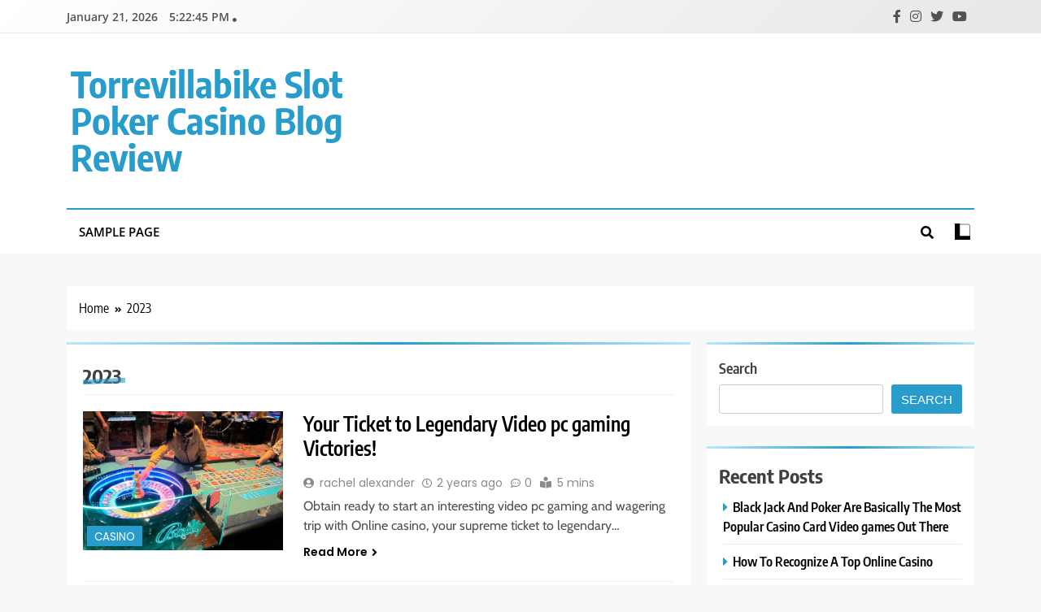

--- FILE ---
content_type: text/html; charset=UTF-8
request_url: https://torrevillabike.com/2023/
body_size: 13388
content:
<!doctype html>
<html lang="en-US">
<head>
	<meta charset="UTF-8">
	<meta name="viewport" content="width=device-width, initial-scale=1">
	<link rel="profile" href="https://gmpg.org/xfn/11">
	<meta name='robots' content='noindex, follow' />

	<!-- This site is optimized with the Yoast SEO plugin v26.8 - https://yoast.com/product/yoast-seo-wordpress/ -->
	<title>2023 - Torrevillabike Slot Poker Casino Blog Review</title>
	<meta property="og:locale" content="en_US" />
	<meta property="og:type" content="website" />
	<meta property="og:title" content="2023 - Torrevillabike Slot Poker Casino Blog Review" />
	<meta property="og:url" content="https://torrevillabike.com/2023/" />
	<meta property="og:site_name" content="Torrevillabike Slot Poker Casino Blog Review" />
	<meta name="twitter:card" content="summary_large_image" />
	<script type="application/ld+json" class="yoast-schema-graph">{"@context":"https://schema.org","@graph":[{"@type":"CollectionPage","@id":"https://torrevillabike.com/2023/","url":"https://torrevillabike.com/2023/","name":"2023 - Torrevillabike Slot Poker Casino Blog Review","isPartOf":{"@id":"https://torrevillabike.com/#website"},"primaryImageOfPage":{"@id":"https://torrevillabike.com/2023/#primaryimage"},"image":{"@id":"https://torrevillabike.com/2023/#primaryimage"},"thumbnailUrl":"https://torrevillabike.com/wp-content/uploads/2023/12/Screenshot-2023-12-24T230734.827.png","breadcrumb":{"@id":"https://torrevillabike.com/2023/#breadcrumb"},"inLanguage":"en-US"},{"@type":"ImageObject","inLanguage":"en-US","@id":"https://torrevillabike.com/2023/#primaryimage","url":"https://torrevillabike.com/wp-content/uploads/2023/12/Screenshot-2023-12-24T230734.827.png","contentUrl":"https://torrevillabike.com/wp-content/uploads/2023/12/Screenshot-2023-12-24T230734.827.png","width":576,"height":417,"caption":"casino"},{"@type":"BreadcrumbList","@id":"https://torrevillabike.com/2023/#breadcrumb","itemListElement":[{"@type":"ListItem","position":1,"name":"Home","item":"https://torrevillabike.com/"},{"@type":"ListItem","position":2,"name":"Archives for 2023"}]},{"@type":"WebSite","@id":"https://torrevillabike.com/#website","url":"https://torrevillabike.com/","name":"Torrevillabike Slot Poker Casino Blog Review","description":"Torrevillabike Tempatnya berbagi tips, info, dan panduan bermain Judi Online Seperti Judi bola Online, Judi casino Online dan Judi Slot Online Paling Top dan Terbukti Berhasil","potentialAction":[{"@type":"SearchAction","target":{"@type":"EntryPoint","urlTemplate":"https://torrevillabike.com/?s={search_term_string}"},"query-input":{"@type":"PropertyValueSpecification","valueRequired":true,"valueName":"search_term_string"}}],"inLanguage":"en-US"}]}</script>
	<!-- / Yoast SEO plugin. -->


<link rel="alternate" type="application/rss+xml" title="Torrevillabike Slot Poker Casino Blog Review &raquo; Feed" href="https://torrevillabike.com/feed/" />
<link rel="alternate" type="application/rss+xml" title="Torrevillabike Slot Poker Casino Blog Review &raquo; Comments Feed" href="https://torrevillabike.com/comments/feed/" />
<style id='wp-img-auto-sizes-contain-inline-css'>
img:is([sizes=auto i],[sizes^="auto," i]){contain-intrinsic-size:3000px 1500px}
/*# sourceURL=wp-img-auto-sizes-contain-inline-css */
</style>

<style id='wp-emoji-styles-inline-css'>

	img.wp-smiley, img.emoji {
		display: inline !important;
		border: none !important;
		box-shadow: none !important;
		height: 1em !important;
		width: 1em !important;
		margin: 0 0.07em !important;
		vertical-align: -0.1em !important;
		background: none !important;
		padding: 0 !important;
	}
/*# sourceURL=wp-emoji-styles-inline-css */
</style>
<link rel='stylesheet' id='wp-block-library-css' href='https://torrevillabike.com/wp-includes/css/dist/block-library/style.min.css?ver=6.9' media='all' />
<style id='wp-block-archives-inline-css'>
.wp-block-archives{box-sizing:border-box}.wp-block-archives-dropdown label{display:block}
/*# sourceURL=https://torrevillabike.com/wp-includes/blocks/archives/style.min.css */
</style>
<style id='wp-block-categories-inline-css'>
.wp-block-categories{box-sizing:border-box}.wp-block-categories.alignleft{margin-right:2em}.wp-block-categories.alignright{margin-left:2em}.wp-block-categories.wp-block-categories-dropdown.aligncenter{text-align:center}.wp-block-categories .wp-block-categories__label{display:block;width:100%}
/*# sourceURL=https://torrevillabike.com/wp-includes/blocks/categories/style.min.css */
</style>
<style id='wp-block-heading-inline-css'>
h1:where(.wp-block-heading).has-background,h2:where(.wp-block-heading).has-background,h3:where(.wp-block-heading).has-background,h4:where(.wp-block-heading).has-background,h5:where(.wp-block-heading).has-background,h6:where(.wp-block-heading).has-background{padding:1.25em 2.375em}h1.has-text-align-left[style*=writing-mode]:where([style*=vertical-lr]),h1.has-text-align-right[style*=writing-mode]:where([style*=vertical-rl]),h2.has-text-align-left[style*=writing-mode]:where([style*=vertical-lr]),h2.has-text-align-right[style*=writing-mode]:where([style*=vertical-rl]),h3.has-text-align-left[style*=writing-mode]:where([style*=vertical-lr]),h3.has-text-align-right[style*=writing-mode]:where([style*=vertical-rl]),h4.has-text-align-left[style*=writing-mode]:where([style*=vertical-lr]),h4.has-text-align-right[style*=writing-mode]:where([style*=vertical-rl]),h5.has-text-align-left[style*=writing-mode]:where([style*=vertical-lr]),h5.has-text-align-right[style*=writing-mode]:where([style*=vertical-rl]),h6.has-text-align-left[style*=writing-mode]:where([style*=vertical-lr]),h6.has-text-align-right[style*=writing-mode]:where([style*=vertical-rl]){rotate:180deg}
/*# sourceURL=https://torrevillabike.com/wp-includes/blocks/heading/style.min.css */
</style>
<style id='wp-block-latest-comments-inline-css'>
ol.wp-block-latest-comments{box-sizing:border-box;margin-left:0}:where(.wp-block-latest-comments:not([style*=line-height] .wp-block-latest-comments__comment)){line-height:1.1}:where(.wp-block-latest-comments:not([style*=line-height] .wp-block-latest-comments__comment-excerpt p)){line-height:1.8}.has-dates :where(.wp-block-latest-comments:not([style*=line-height])),.has-excerpts :where(.wp-block-latest-comments:not([style*=line-height])){line-height:1.5}.wp-block-latest-comments .wp-block-latest-comments{padding-left:0}.wp-block-latest-comments__comment{list-style:none;margin-bottom:1em}.has-avatars .wp-block-latest-comments__comment{list-style:none;min-height:2.25em}.has-avatars .wp-block-latest-comments__comment .wp-block-latest-comments__comment-excerpt,.has-avatars .wp-block-latest-comments__comment .wp-block-latest-comments__comment-meta{margin-left:3.25em}.wp-block-latest-comments__comment-excerpt p{font-size:.875em;margin:.36em 0 1.4em}.wp-block-latest-comments__comment-date{display:block;font-size:.75em}.wp-block-latest-comments .avatar,.wp-block-latest-comments__comment-avatar{border-radius:1.5em;display:block;float:left;height:2.5em;margin-right:.75em;width:2.5em}.wp-block-latest-comments[class*=-font-size] a,.wp-block-latest-comments[style*=font-size] a{font-size:inherit}
/*# sourceURL=https://torrevillabike.com/wp-includes/blocks/latest-comments/style.min.css */
</style>
<style id='wp-block-latest-posts-inline-css'>
.wp-block-latest-posts{box-sizing:border-box}.wp-block-latest-posts.alignleft{margin-right:2em}.wp-block-latest-posts.alignright{margin-left:2em}.wp-block-latest-posts.wp-block-latest-posts__list{list-style:none}.wp-block-latest-posts.wp-block-latest-posts__list li{clear:both;overflow-wrap:break-word}.wp-block-latest-posts.is-grid{display:flex;flex-wrap:wrap}.wp-block-latest-posts.is-grid li{margin:0 1.25em 1.25em 0;width:100%}@media (min-width:600px){.wp-block-latest-posts.columns-2 li{width:calc(50% - .625em)}.wp-block-latest-posts.columns-2 li:nth-child(2n){margin-right:0}.wp-block-latest-posts.columns-3 li{width:calc(33.33333% - .83333em)}.wp-block-latest-posts.columns-3 li:nth-child(3n){margin-right:0}.wp-block-latest-posts.columns-4 li{width:calc(25% - .9375em)}.wp-block-latest-posts.columns-4 li:nth-child(4n){margin-right:0}.wp-block-latest-posts.columns-5 li{width:calc(20% - 1em)}.wp-block-latest-posts.columns-5 li:nth-child(5n){margin-right:0}.wp-block-latest-posts.columns-6 li{width:calc(16.66667% - 1.04167em)}.wp-block-latest-posts.columns-6 li:nth-child(6n){margin-right:0}}:root :where(.wp-block-latest-posts.is-grid){padding:0}:root :where(.wp-block-latest-posts.wp-block-latest-posts__list){padding-left:0}.wp-block-latest-posts__post-author,.wp-block-latest-posts__post-date{display:block;font-size:.8125em}.wp-block-latest-posts__post-excerpt,.wp-block-latest-posts__post-full-content{margin-bottom:1em;margin-top:.5em}.wp-block-latest-posts__featured-image a{display:inline-block}.wp-block-latest-posts__featured-image img{height:auto;max-width:100%;width:auto}.wp-block-latest-posts__featured-image.alignleft{float:left;margin-right:1em}.wp-block-latest-posts__featured-image.alignright{float:right;margin-left:1em}.wp-block-latest-posts__featured-image.aligncenter{margin-bottom:1em;text-align:center}
/*# sourceURL=https://torrevillabike.com/wp-includes/blocks/latest-posts/style.min.css */
</style>
<style id='wp-block-search-inline-css'>
.wp-block-search__button{margin-left:10px;word-break:normal}.wp-block-search__button.has-icon{line-height:0}.wp-block-search__button svg{height:1.25em;min-height:24px;min-width:24px;width:1.25em;fill:currentColor;vertical-align:text-bottom}:where(.wp-block-search__button){border:1px solid #ccc;padding:6px 10px}.wp-block-search__inside-wrapper{display:flex;flex:auto;flex-wrap:nowrap;max-width:100%}.wp-block-search__label{width:100%}.wp-block-search.wp-block-search__button-only .wp-block-search__button{box-sizing:border-box;display:flex;flex-shrink:0;justify-content:center;margin-left:0;max-width:100%}.wp-block-search.wp-block-search__button-only .wp-block-search__inside-wrapper{min-width:0!important;transition-property:width}.wp-block-search.wp-block-search__button-only .wp-block-search__input{flex-basis:100%;transition-duration:.3s}.wp-block-search.wp-block-search__button-only.wp-block-search__searchfield-hidden,.wp-block-search.wp-block-search__button-only.wp-block-search__searchfield-hidden .wp-block-search__inside-wrapper{overflow:hidden}.wp-block-search.wp-block-search__button-only.wp-block-search__searchfield-hidden .wp-block-search__input{border-left-width:0!important;border-right-width:0!important;flex-basis:0;flex-grow:0;margin:0;min-width:0!important;padding-left:0!important;padding-right:0!important;width:0!important}:where(.wp-block-search__input){appearance:none;border:1px solid #949494;flex-grow:1;font-family:inherit;font-size:inherit;font-style:inherit;font-weight:inherit;letter-spacing:inherit;line-height:inherit;margin-left:0;margin-right:0;min-width:3rem;padding:8px;text-decoration:unset!important;text-transform:inherit}:where(.wp-block-search__button-inside .wp-block-search__inside-wrapper){background-color:#fff;border:1px solid #949494;box-sizing:border-box;padding:4px}:where(.wp-block-search__button-inside .wp-block-search__inside-wrapper) .wp-block-search__input{border:none;border-radius:0;padding:0 4px}:where(.wp-block-search__button-inside .wp-block-search__inside-wrapper) .wp-block-search__input:focus{outline:none}:where(.wp-block-search__button-inside .wp-block-search__inside-wrapper) :where(.wp-block-search__button){padding:4px 8px}.wp-block-search.aligncenter .wp-block-search__inside-wrapper{margin:auto}.wp-block[data-align=right] .wp-block-search.wp-block-search__button-only .wp-block-search__inside-wrapper{float:right}
/*# sourceURL=https://torrevillabike.com/wp-includes/blocks/search/style.min.css */
</style>
<style id='wp-block-group-inline-css'>
.wp-block-group{box-sizing:border-box}:where(.wp-block-group.wp-block-group-is-layout-constrained){position:relative}
/*# sourceURL=https://torrevillabike.com/wp-includes/blocks/group/style.min.css */
</style>
<style id='global-styles-inline-css'>
:root{--wp--preset--aspect-ratio--square: 1;--wp--preset--aspect-ratio--4-3: 4/3;--wp--preset--aspect-ratio--3-4: 3/4;--wp--preset--aspect-ratio--3-2: 3/2;--wp--preset--aspect-ratio--2-3: 2/3;--wp--preset--aspect-ratio--16-9: 16/9;--wp--preset--aspect-ratio--9-16: 9/16;--wp--preset--color--black: #000000;--wp--preset--color--cyan-bluish-gray: #abb8c3;--wp--preset--color--white: #ffffff;--wp--preset--color--pale-pink: #f78da7;--wp--preset--color--vivid-red: #cf2e2e;--wp--preset--color--luminous-vivid-orange: #ff6900;--wp--preset--color--luminous-vivid-amber: #fcb900;--wp--preset--color--light-green-cyan: #7bdcb5;--wp--preset--color--vivid-green-cyan: #00d084;--wp--preset--color--pale-cyan-blue: #8ed1fc;--wp--preset--color--vivid-cyan-blue: #0693e3;--wp--preset--color--vivid-purple: #9b51e0;--wp--preset--gradient--vivid-cyan-blue-to-vivid-purple: linear-gradient(135deg,rgb(6,147,227) 0%,rgb(155,81,224) 100%);--wp--preset--gradient--light-green-cyan-to-vivid-green-cyan: linear-gradient(135deg,rgb(122,220,180) 0%,rgb(0,208,130) 100%);--wp--preset--gradient--luminous-vivid-amber-to-luminous-vivid-orange: linear-gradient(135deg,rgb(252,185,0) 0%,rgb(255,105,0) 100%);--wp--preset--gradient--luminous-vivid-orange-to-vivid-red: linear-gradient(135deg,rgb(255,105,0) 0%,rgb(207,46,46) 100%);--wp--preset--gradient--very-light-gray-to-cyan-bluish-gray: linear-gradient(135deg,rgb(238,238,238) 0%,rgb(169,184,195) 100%);--wp--preset--gradient--cool-to-warm-spectrum: linear-gradient(135deg,rgb(74,234,220) 0%,rgb(151,120,209) 20%,rgb(207,42,186) 40%,rgb(238,44,130) 60%,rgb(251,105,98) 80%,rgb(254,248,76) 100%);--wp--preset--gradient--blush-light-purple: linear-gradient(135deg,rgb(255,206,236) 0%,rgb(152,150,240) 100%);--wp--preset--gradient--blush-bordeaux: linear-gradient(135deg,rgb(254,205,165) 0%,rgb(254,45,45) 50%,rgb(107,0,62) 100%);--wp--preset--gradient--luminous-dusk: linear-gradient(135deg,rgb(255,203,112) 0%,rgb(199,81,192) 50%,rgb(65,88,208) 100%);--wp--preset--gradient--pale-ocean: linear-gradient(135deg,rgb(255,245,203) 0%,rgb(182,227,212) 50%,rgb(51,167,181) 100%);--wp--preset--gradient--electric-grass: linear-gradient(135deg,rgb(202,248,128) 0%,rgb(113,206,126) 100%);--wp--preset--gradient--midnight: linear-gradient(135deg,rgb(2,3,129) 0%,rgb(40,116,252) 100%);--wp--preset--font-size--small: 13px;--wp--preset--font-size--medium: 20px;--wp--preset--font-size--large: 36px;--wp--preset--font-size--x-large: 42px;--wp--preset--spacing--20: 0.44rem;--wp--preset--spacing--30: 0.67rem;--wp--preset--spacing--40: 1rem;--wp--preset--spacing--50: 1.5rem;--wp--preset--spacing--60: 2.25rem;--wp--preset--spacing--70: 3.38rem;--wp--preset--spacing--80: 5.06rem;--wp--preset--shadow--natural: 6px 6px 9px rgba(0, 0, 0, 0.2);--wp--preset--shadow--deep: 12px 12px 50px rgba(0, 0, 0, 0.4);--wp--preset--shadow--sharp: 6px 6px 0px rgba(0, 0, 0, 0.2);--wp--preset--shadow--outlined: 6px 6px 0px -3px rgb(255, 255, 255), 6px 6px rgb(0, 0, 0);--wp--preset--shadow--crisp: 6px 6px 0px rgb(0, 0, 0);}:where(.is-layout-flex){gap: 0.5em;}:where(.is-layout-grid){gap: 0.5em;}body .is-layout-flex{display: flex;}.is-layout-flex{flex-wrap: wrap;align-items: center;}.is-layout-flex > :is(*, div){margin: 0;}body .is-layout-grid{display: grid;}.is-layout-grid > :is(*, div){margin: 0;}:where(.wp-block-columns.is-layout-flex){gap: 2em;}:where(.wp-block-columns.is-layout-grid){gap: 2em;}:where(.wp-block-post-template.is-layout-flex){gap: 1.25em;}:where(.wp-block-post-template.is-layout-grid){gap: 1.25em;}.has-black-color{color: var(--wp--preset--color--black) !important;}.has-cyan-bluish-gray-color{color: var(--wp--preset--color--cyan-bluish-gray) !important;}.has-white-color{color: var(--wp--preset--color--white) !important;}.has-pale-pink-color{color: var(--wp--preset--color--pale-pink) !important;}.has-vivid-red-color{color: var(--wp--preset--color--vivid-red) !important;}.has-luminous-vivid-orange-color{color: var(--wp--preset--color--luminous-vivid-orange) !important;}.has-luminous-vivid-amber-color{color: var(--wp--preset--color--luminous-vivid-amber) !important;}.has-light-green-cyan-color{color: var(--wp--preset--color--light-green-cyan) !important;}.has-vivid-green-cyan-color{color: var(--wp--preset--color--vivid-green-cyan) !important;}.has-pale-cyan-blue-color{color: var(--wp--preset--color--pale-cyan-blue) !important;}.has-vivid-cyan-blue-color{color: var(--wp--preset--color--vivid-cyan-blue) !important;}.has-vivid-purple-color{color: var(--wp--preset--color--vivid-purple) !important;}.has-black-background-color{background-color: var(--wp--preset--color--black) !important;}.has-cyan-bluish-gray-background-color{background-color: var(--wp--preset--color--cyan-bluish-gray) !important;}.has-white-background-color{background-color: var(--wp--preset--color--white) !important;}.has-pale-pink-background-color{background-color: var(--wp--preset--color--pale-pink) !important;}.has-vivid-red-background-color{background-color: var(--wp--preset--color--vivid-red) !important;}.has-luminous-vivid-orange-background-color{background-color: var(--wp--preset--color--luminous-vivid-orange) !important;}.has-luminous-vivid-amber-background-color{background-color: var(--wp--preset--color--luminous-vivid-amber) !important;}.has-light-green-cyan-background-color{background-color: var(--wp--preset--color--light-green-cyan) !important;}.has-vivid-green-cyan-background-color{background-color: var(--wp--preset--color--vivid-green-cyan) !important;}.has-pale-cyan-blue-background-color{background-color: var(--wp--preset--color--pale-cyan-blue) !important;}.has-vivid-cyan-blue-background-color{background-color: var(--wp--preset--color--vivid-cyan-blue) !important;}.has-vivid-purple-background-color{background-color: var(--wp--preset--color--vivid-purple) !important;}.has-black-border-color{border-color: var(--wp--preset--color--black) !important;}.has-cyan-bluish-gray-border-color{border-color: var(--wp--preset--color--cyan-bluish-gray) !important;}.has-white-border-color{border-color: var(--wp--preset--color--white) !important;}.has-pale-pink-border-color{border-color: var(--wp--preset--color--pale-pink) !important;}.has-vivid-red-border-color{border-color: var(--wp--preset--color--vivid-red) !important;}.has-luminous-vivid-orange-border-color{border-color: var(--wp--preset--color--luminous-vivid-orange) !important;}.has-luminous-vivid-amber-border-color{border-color: var(--wp--preset--color--luminous-vivid-amber) !important;}.has-light-green-cyan-border-color{border-color: var(--wp--preset--color--light-green-cyan) !important;}.has-vivid-green-cyan-border-color{border-color: var(--wp--preset--color--vivid-green-cyan) !important;}.has-pale-cyan-blue-border-color{border-color: var(--wp--preset--color--pale-cyan-blue) !important;}.has-vivid-cyan-blue-border-color{border-color: var(--wp--preset--color--vivid-cyan-blue) !important;}.has-vivid-purple-border-color{border-color: var(--wp--preset--color--vivid-purple) !important;}.has-vivid-cyan-blue-to-vivid-purple-gradient-background{background: var(--wp--preset--gradient--vivid-cyan-blue-to-vivid-purple) !important;}.has-light-green-cyan-to-vivid-green-cyan-gradient-background{background: var(--wp--preset--gradient--light-green-cyan-to-vivid-green-cyan) !important;}.has-luminous-vivid-amber-to-luminous-vivid-orange-gradient-background{background: var(--wp--preset--gradient--luminous-vivid-amber-to-luminous-vivid-orange) !important;}.has-luminous-vivid-orange-to-vivid-red-gradient-background{background: var(--wp--preset--gradient--luminous-vivid-orange-to-vivid-red) !important;}.has-very-light-gray-to-cyan-bluish-gray-gradient-background{background: var(--wp--preset--gradient--very-light-gray-to-cyan-bluish-gray) !important;}.has-cool-to-warm-spectrum-gradient-background{background: var(--wp--preset--gradient--cool-to-warm-spectrum) !important;}.has-blush-light-purple-gradient-background{background: var(--wp--preset--gradient--blush-light-purple) !important;}.has-blush-bordeaux-gradient-background{background: var(--wp--preset--gradient--blush-bordeaux) !important;}.has-luminous-dusk-gradient-background{background: var(--wp--preset--gradient--luminous-dusk) !important;}.has-pale-ocean-gradient-background{background: var(--wp--preset--gradient--pale-ocean) !important;}.has-electric-grass-gradient-background{background: var(--wp--preset--gradient--electric-grass) !important;}.has-midnight-gradient-background{background: var(--wp--preset--gradient--midnight) !important;}.has-small-font-size{font-size: var(--wp--preset--font-size--small) !important;}.has-medium-font-size{font-size: var(--wp--preset--font-size--medium) !important;}.has-large-font-size{font-size: var(--wp--preset--font-size--large) !important;}.has-x-large-font-size{font-size: var(--wp--preset--font-size--x-large) !important;}
/*# sourceURL=global-styles-inline-css */
</style>

<style id='classic-theme-styles-inline-css'>
/*! This file is auto-generated */
.wp-block-button__link{color:#fff;background-color:#32373c;border-radius:9999px;box-shadow:none;text-decoration:none;padding:calc(.667em + 2px) calc(1.333em + 2px);font-size:1.125em}.wp-block-file__button{background:#32373c;color:#fff;text-decoration:none}
/*# sourceURL=/wp-includes/css/classic-themes.min.css */
</style>
<link rel='stylesheet' id='widgetopts-styles-css' href='https://torrevillabike.com/wp-content/plugins/widget-options/assets/css/widget-options.css?ver=4.1.3' media='all' />
<link rel='stylesheet' id='fontawesome-css' href='https://torrevillabike.com/wp-content/themes/trendy-news/assets/lib/fontawesome/css/all.min.css?ver=5.15.3' media='all' />
<link rel='stylesheet' id='slick-css' href='https://torrevillabike.com/wp-content/themes/trendy-news/assets/lib/slick/slick.css?ver=1.8.1' media='all' />
<link rel='stylesheet' id='trendy-news-typo-fonts-css' href='https://torrevillabike.com/wp-content/fonts/f25e910bbc9186a63146a52e56c4113d.css' media='all' />
<link rel='stylesheet' id='trendy-news-style-css' href='https://torrevillabike.com/wp-content/themes/trendy-news/style.css?ver=1.0.16' media='all' />
<style id='trendy-news-style-inline-css'>
body.tn_font_typography{ --tn-global-preset-color-1: #64748b;}
 body.tn_font_typography{ --tn-global-preset-color-2: #27272a;}
 body.tn_font_typography{ --tn-global-preset-color-3: #ef4444;}
 body.tn_font_typography{ --tn-global-preset-color-4: #eab308;}
 body.tn_font_typography{ --tn-global-preset-color-5: #84cc16;}
 body.tn_font_typography{ --tn-global-preset-color-6: #22c55e;}
 body.tn_font_typography{ --tn-global-preset-gradient-color-1: linear-gradient( 135deg, #485563 10%, #29323c 100%);}
 body.tn_font_typography{ --tn-global-preset-gradient-color-2: linear-gradient( 135deg, #FF512F 10%, #F09819 100%);}
 body.tn_font_typography{ --tn-global-preset-gradient-color-3: linear-gradient( 135deg, #00416A 10%, #E4E5E6 100%);}
 body.tn_font_typography{ --tn-global-preset-gradient-color-4: linear-gradient( 135deg, #CE9FFC 10%, #7367F0 100%);}
 body.tn_font_typography{ --tn-global-preset-gradient-color-5: linear-gradient( 135deg, #90F7EC 10%, #32CCBC 100%);}
 body.tn_font_typography{ --tn-global-preset-gradient-color-6: linear-gradient( 135deg, #81FBB8 10%, #28C76F 100%);}
.tn_font_typography { --header-padding: 35px;} .tn_font_typography { --header-padding-tablet: 30px;} .tn_font_typography { --header-padding-smartphone: 30px;} body.tn_font_typography{ --theme-block-top-border-color: linear-gradient(135deg,rgb(182,230,249) 2%,rgb(40,157,204) 53%,rgb(182,230,249) 100%);}
body .site-header.layout--default .top-header{ border-bottom: 1px solid #E8E8E8;}.tn_main_body .site-header.layout--default .top-header{ background: linear-gradient(135deg,rgb(255,255,255) 0%,rgb(231,231,231) 100%)}.tn_font_typography { --site-title-family : Encode Sans Condensed; }
.tn_font_typography { --site-title-weight : 700; }
.tn_font_typography { --site-title-texttransform : capitalize; }
.tn_font_typography { --site-title-textdecoration : none; }
.tn_font_typography { --site-title-size : 45px; }
.tn_font_typography { --site-title-size-tab : 43px; }
.tn_font_typography { --site-title-size-mobile : 40px; }
.tn_font_typography { --site-title-lineheight : 45px; }
.tn_font_typography { --site-title-lineheight-tab : 42px; }
.tn_font_typography { --site-title-lineheight-mobile : 40px; }
.tn_font_typography { --site-title-letterspacing : 0px; }
.tn_font_typography { --site-title-letterspacing-tab : 0px; }
.tn_font_typography { --site-title-letterspacing-mobile : 0px; }
body .site-branding img.custom-logo{ width: 230px; }@media(max-width: 940px) { body .site-branding img.custom-logo{ width: 200px; } }
@media(max-width: 610px) { body .site-branding img.custom-logo{ width: 200px; } }
body.tn_font_typography { --site-bk-color: #f8f8f8}.tn_font_typography  { --move-to-top-background-color: #289dcc;}.tn_font_typography  { --move-to-top-background-color-hover : #289dcc; }.tn_font_typography  { --move-to-top-color: #fff;}.tn_font_typography  { --move-to-top-color-hover : #fff; }@media(max-width: 610px) { .ads-banner{ display : block;} }body #tn-scroll-to-top{ padding: 8px 20px 8px 20px; }@media(max-width: 940px) { body #tn-scroll-to-top{ padding: 8px 20px 8px 20px; } }
@media(max-width: 610px) { body #tn-scroll-to-top{ padding: 8px 20px 8px 20px; } }
@media(max-width: 610px) { body #tn-scroll-to-top.show{ display : none;} }body #tn-scroll-to-top{ border: 1px none #000000;}body .menu-section .row{ border-bottom: 1px none var( --theme-color-red );}body .site-header.layout--default .menu-section .row{ border-top: 2px solid var( --theme-color-red );}body.tn_main_body{ --move-to-top-font-size: 16px;}
body.tn_main_body{ --move-to-top-font-size-tablet: 14px;}
body.tn_main_body{ --move-to-top-font-size-smartphone: 12px;}
body .site-footer.dark_bk{ border-top: 5px solid var( --theme-color-red );} body.tn_main_body{ --theme-color-red: #289dcc;} body.trendy_news_dark_mode{ --theme-color-red: #289dcc;}.tn_main_body .main-navigation ul.menu ul li, .tn_main_body  .main-navigation ul.nav-menu ul li a, .tn_main_body .main-navigation ul.menu ul, .tn_main_body .main-navigation ul.nav-menu ul{ border-color: ;}.tn_main_body .main-navigation ul.menu ul li, .tn_main_body  .main-navigation ul.nav-menu ul li a, .tn_main_body .main-navigation ul.menu ul, .tn_main_body .main-navigation ul.nav-menu ul li{ border-color: ;}body .post-categories .cat-item.cat-77 { background-color : #289dcc} body .tn-category-no-bk .post-categories .cat-item.cat-77 a  { color : #289dcc} body .post-categories .cat-item.cat-88 { background-color : #289dcc} body .tn-category-no-bk .post-categories .cat-item.cat-88 a  { color : #289dcc} body .post-categories .cat-item.cat-62 { background-color : #289dcc} body .tn-category-no-bk .post-categories .cat-item.cat-62 a  { color : #289dcc} body .post-categories .cat-item.cat-2 { background-color : #289dcc} body .tn-category-no-bk .post-categories .cat-item.cat-2 a  { color : #289dcc} body .post-categories .cat-item.cat-92 { background-color : #289dcc} body .tn-category-no-bk .post-categories .cat-item.cat-92 a  { color : #289dcc} body .post-categories .cat-item.cat-3 { background-color : #289dcc} body .tn-category-no-bk .post-categories .cat-item.cat-3 a  { color : #289dcc} body .post-categories .cat-item.cat-17 { background-color : #289dcc} body .tn-category-no-bk .post-categories .cat-item.cat-17 a  { color : #289dcc} body .post-categories .cat-item.cat-1 { background-color : #289dcc} body .tn-category-no-bk .post-categories .cat-item.cat-1 a  { color : #289dcc} body .post-categories .cat-item.cat-4 { background-color : #289dcc} body .tn-category-no-bk .post-categories .cat-item.cat-4 a  { color : #289dcc} body .post-categories .cat-item.cat-54 { background-color : #289dcc} body .tn-category-no-bk .post-categories .cat-item.cat-54 a  { color : #289dcc}
/*# sourceURL=trendy-news-style-inline-css */
</style>
<link rel='stylesheet' id='trendy-news-main-style-css' href='https://torrevillabike.com/wp-content/themes/trendy-news/assets/css/main.css?ver=1.0.16' media='all' />
<link rel='stylesheet' id='trendy-news-loader-style-css' href='https://torrevillabike.com/wp-content/themes/trendy-news/assets/css/loader.css?ver=1.0.16' media='all' />
<link rel='stylesheet' id='trendy-news-responsive-style-css' href='https://torrevillabike.com/wp-content/themes/trendy-news/assets/css/responsive.css?ver=1.0.16' media='all' />
<script src="https://torrevillabike.com/wp-includes/js/jquery/jquery.min.js?ver=3.7.1" id="jquery-core-js"></script>
<script src="https://torrevillabike.com/wp-includes/js/jquery/jquery-migrate.min.js?ver=3.4.1" id="jquery-migrate-js"></script>
<link rel="https://api.w.org/" href="https://torrevillabike.com/wp-json/" /><link rel="EditURI" type="application/rsd+xml" title="RSD" href="https://torrevillabike.com/xmlrpc.php?rsd" />
<meta name="generator" content="WordPress 6.9" />
		<style type="text/css">
							header .site-title a, header .site-title a:after  {
					color: #289dcc;
				}
				header .site-title a:hover {
					color: #289dcc;
				}
								.site-description {
						position: absolute;
						clip: rect(1px, 1px, 1px, 1px);
					}
						</style>
		</head>

<body class="archive date wp-theme-trendy-news hfeed trendy-news-title-one trendy-news-image-hover--effect-one site-full-width--layout tn_site_block_border_top post-layout--one right-sidebar tn_main_body tn_font_typography" itemtype='https://schema.org/Blog' itemscope='itemscope'>
<div id="page" class="site">
	<a class="skip-link screen-reader-text" href="#primary">Skip to content</a>
		
	<header id="masthead" class="site-header layout--default layout--one">
		<div class="top-header"><div class="tn-container"><div class="row">      <div class="top-date-time">
         <span class="date">January 21, 2026</span>
         <span class="time"></span>
      </div>
            <div class="top-menu">
							</div>
              <div class="social-icons-wrap">
           <div class="social-icons">					<a class="social-icon" href="" target="_blank"><i class="fab fa-facebook-f"></i></a>
							<a class="social-icon" href="" target="_blank"><i class="fab fa-instagram"></i></a>
							<a class="social-icon" href="" target="_blank"><i class="fab fa-twitter"></i></a>
							<a class="social-icon" href="" target="_blank"><i class="fab fa-youtube"></i></a>
		</div>        </div>
     </div></div></div>        <div class="main-header">
            <div class="site-branding-section">
                <div class="tn-container">
                    <div class="row">
                                    <div class="site-branding">
                                        <p class="site-title"><a href="https://torrevillabike.com/" rel="home">Torrevillabike Slot Poker Casino Blog Review</a></p>
                                    <p class="site-description" itemprop="description">Torrevillabike Tempatnya berbagi tips, info, dan panduan bermain Judi Online Seperti Judi bola Online, Judi casino Online dan Judi Slot Online Paling Top dan Terbukti Berhasil</p>
                            </div><!-- .site-branding -->
                     <div class="ads-banner">
                        
            </div><!-- .ads-banner -->
                            </div>
                </div>
            </div>
            <div class="menu-section">
                <div class="tn-container">
                    <div class="row">
                                <nav id="site-navigation" class="main-navigation hover-effect--none">
            <button class="menu-toggle" aria-controls="primary-menu" aria-expanded="false">
                <div id="tn_menu_burger">
                    <span></span>
                    <span></span>
                    <span></span>
                </div>
                <span class="menu_txt">Menu</span></button>
            <div id="header-menu" class="menu"><ul>
<li class="page_item page-item-2"><a href="https://torrevillabike.com/sample-page/">Sample Page</a></li>
</ul></div>
        </nav><!-- #site-navigation -->
                  <div class="search-wrap">
                <button class="search-trigger">
                    <i class="fas fa-search"></i>
                </button>
                <div class="search-form-wrap hide">
                    <form role="search" method="get" class="search-form" action="https://torrevillabike.com/">
				<label>
					<span class="screen-reader-text">Search for:</span>
					<input type="search" class="search-field" placeholder="Search &hellip;" value="" name="s" />
				</label>
				<input type="submit" class="search-submit" value="Search" />
			</form>                </div>
            </div>
                    <div class="mode_toggle_wrap">
                <input class="mode_toggle" type="checkbox">
            </div>
                            </div>
                </div>
            </div>
        </div>
        	</header><!-- #masthead -->

	        <div class="after-header header-layout-banner-two">
            <div class="tn-container">
                <div class="row">
                                    </div>
            </div>
        </div>
        <div id="theme-content">
	        <div class="tn-container">
            <div class="row">
                <div class="trendy-news-breadcrumb-wrap">
                    <div role="navigation" aria-label="Breadcrumbs" class="breadcrumb-trail breadcrumbs" itemprop="breadcrumb"><ul class="trail-items" itemscope itemtype="http://schema.org/BreadcrumbList"><meta name="numberOfItems" content="2" /><meta name="itemListOrder" content="Ascending" /><li itemprop="itemListElement" itemscope itemtype="http://schema.org/ListItem" class="trail-item trail-begin"><a href="https://torrevillabike.com/" rel="home" itemprop="item"><span itemprop="name">Home</span></a><meta itemprop="position" content="1" /></li><li itemprop="itemListElement" itemscope itemtype="http://schema.org/ListItem" class="trail-item trail-end"><span data-url="https://torrevillabike.com/2023/" itemprop="item"><span itemprop="name">2023</span></span><meta itemprop="position" content="2" /></li></ul></div>                </div>
            </div>
        </div>
    	<main id="primary" class="site-main">
		<div class="tn-container">
           	<div class="row">
			   <div class="secondary-left-sidebar">
									</div>
           		<div class="primary-content">
											<header class="page-header">
							<h1 class="page-title tn-block-title">2023</h1>						</header><!-- .page-header -->
						<div class="post-inner-wrapper news-list-wrap">
							<article id="post-425" class="post-425 post type-post status-publish format-standard has-post-thumbnail hentry category-casino tag-casino-online tag-judi-slot-online tag-situs-judi-online tag-situs-terbaik">
	<figure class="post-thumb-wrap ">
        <a href="https://torrevillabike.com/your-ticket-to-legendary-video-pc-gaming-victories/" title="Your Ticket to Legendary Video pc gaming Victories!">
            <img width="576" height="400" src="https://torrevillabike.com/wp-content/uploads/2023/12/Screenshot-2023-12-24T230734.827-576x400.png" class="attachment-trendy-news-list size-trendy-news-list wp-post-image" alt="casino" title="Your Ticket to Legendary Video pc gaming Victories!" decoding="async" fetchpriority="high" />        </a>
        <ul class="post-categories"><li class="cat-item cat-2"><a href="https://torrevillabike.com/category/casino/" rel="category tag">CASINO</a></li></ul>    </figure>
    <div class="post-element">
         <h2 class="post-title"><a href="https://torrevillabike.com/your-ticket-to-legendary-video-pc-gaming-victories/" title="Your Ticket to Legendary Video pc gaming Victories!">Your Ticket to Legendary Video pc gaming Victories!</a></h2>
                         
                                    <div class="post-meta">
                                        <span class="byline"> <span class="author vcard"><a class="url fn n author_name" href="https://torrevillabike.com/author/rachel/">rachel alexander</a></span></span><span class="post-date posted-on published"><a href="https://torrevillabike.com/your-ticket-to-legendary-video-pc-gaming-victories/" rel="bookmark"><time class="entry-date published" datetime="2023-12-27T21:08:00+07:00">2 years ago</time><time class="updated" datetime="2023-12-27T21:09:03+07:00">2 years ago</time></a></span><span class="post-comment">0</span><span class="read-time">5 mins</span>                                    </div>
                         <div class="post-excerpt"><p>Obtain ready to start an interesting video pc gaming and wagering trip with Online casino, your supreme ticket to legendary&#8230;</p>
</div>
                                    <a class="post-link-button" href="https://torrevillabike.com/your-ticket-to-legendary-video-pc-gaming-victories/">Read More<i class="fas fa-angle-right"></i></a>    </div>
</article><!-- #post-425 --><article id="post-414" class="post-414 post type-post status-publish format-standard has-post-thumbnail hentry category-slot">
	<figure class="post-thumb-wrap ">
        <a href="https://torrevillabike.com/omg303-slot-the-best-place-to-play-online-games-in-indonesia/" title="omg303 Slot: The Best Place to Play Online Games in Indonesia">
            <img width="600" height="400" src="https://torrevillabike.com/wp-content/uploads/2023/11/omg1-600x400.png" class="attachment-trendy-news-list size-trendy-news-list wp-post-image" alt="omg303" title="omg303 Slot: The Best Place to Play Online Games in Indonesia" decoding="async" srcset="https://torrevillabike.com/wp-content/uploads/2023/11/omg1-600x400.png 600w, https://torrevillabike.com/wp-content/uploads/2023/11/omg1-820x545.png 820w, https://torrevillabike.com/wp-content/uploads/2023/11/omg1-300x200.png 300w" sizes="(max-width: 600px) 100vw, 600px" />        </a>
        <ul class="post-categories"><li class="cat-item cat-1"><a href="https://torrevillabike.com/category/slot/" rel="category tag">SLOT</a></li></ul>    </figure>
    <div class="post-element">
         <h2 class="post-title"><a href="https://torrevillabike.com/omg303-slot-the-best-place-to-play-online-games-in-indonesia/" title="omg303 Slot: The Best Place to Play Online Games in Indonesia">omg303 Slot: The Best Place to Play Online Games in Indonesia</a></h2>
                         
                                    <div class="post-meta">
                                        <span class="byline"> <span class="author vcard"><a class="url fn n author_name" href="https://torrevillabike.com/author/putrimawar/">Putri Mawar</a></span></span><span class="post-date posted-on published"><a href="https://torrevillabike.com/omg303-slot-the-best-place-to-play-online-games-in-indonesia/" rel="bookmark"><time class="entry-date published" datetime="2023-11-28T13:27:21+07:00">2 years ago</time><time class="updated" datetime="2023-12-13T09:39:21+07:00">2 years ago</time></a></span><span class="post-comment">0</span><span class="read-time">6 mins</span>                                    </div>
                         <div class="post-excerpt"><p>Online gambling has had a stratospheric growth in popularity in the age of technological innovation, becoming a preferred pastime for&#8230;</p>
</div>
                                    <a class="post-link-button" href="https://torrevillabike.com/omg303-slot-the-best-place-to-play-online-games-in-indonesia/">Read More<i class="fas fa-angle-right"></i></a>    </div>
</article><!-- #post-414 --><article id="post-408" class="post-408 post type-post status-publish format-standard has-post-thumbnail hentry category-blackjack tag-blackjack-online tag-live-casino tag-situs-judi-online tag-situs-terbaik">
	<figure class="post-thumb-wrap ">
        <a href="https://torrevillabike.com/standards-on-how-to-play-blackjack-online-made-easy/" title="Standards On How To Play Blackjack Online Made Easy">
            <img width="600" height="344" src="https://torrevillabike.com/wp-content/uploads/2023/11/Screenshot-2023-11-26T232815.542-600x344.png" class="attachment-trendy-news-list size-trendy-news-list wp-post-image" alt="blackjack" title="Standards On How To Play Blackjack Online Made Easy" decoding="async" />        </a>
        <ul class="post-categories"><li class="cat-item cat-62"><a href="https://torrevillabike.com/category/blackjack/" rel="category tag">blackjack</a></li></ul>    </figure>
    <div class="post-element">
         <h2 class="post-title"><a href="https://torrevillabike.com/standards-on-how-to-play-blackjack-online-made-easy/" title="Standards On How To Play Blackjack Online Made Easy">Standards On How To Play Blackjack Online Made Easy</a></h2>
                         
                                    <div class="post-meta">
                                        <span class="byline"> <span class="author vcard"><a class="url fn n author_name" href="https://torrevillabike.com/author/rachel/">rachel alexander</a></span></span><span class="post-date posted-on published"><a href="https://torrevillabike.com/standards-on-how-to-play-blackjack-online-made-easy/" rel="bookmark"><time class="entry-date published" datetime="2023-11-26T23:30:42+07:00">2 years ago</time><time class="updated" datetime="2023-11-26T23:31:34+07:00">2 years ago</time></a></span><span class="post-comment">0</span><span class="read-time">5 mins</span>                                    </div>
                         <div class="post-excerpt"><p>The rounded of blackjack is a well-known wagering video game that&#8217;s played everywhere throughout the world. The video game is&#8230;</p>
</div>
                                    <a class="post-link-button" href="https://torrevillabike.com/standards-on-how-to-play-blackjack-online-made-easy/">Read More<i class="fas fa-angle-right"></i></a>    </div>
</article><!-- #post-408 --><article id="post-394" class="post-394 post type-post status-publish format-standard has-post-thumbnail hentry category-casino tag-cara-bermain-judi-online tag-casino tag-casino-live tag-poker">
	<figure class="post-thumb-wrap ">
        <a href="https://torrevillabike.com/a-casino-video-game-that-leads-to-perfect-winning/" title="A Casino Video game That Leads To Perfect Winning">
            <img width="600" height="400" src="https://torrevillabike.com/wp-content/uploads/2023/11/Screenshot-49-600x400.png" class="attachment-trendy-news-list size-trendy-news-list wp-post-image" alt="casino" title="A Casino Video game That Leads To Perfect Winning" decoding="async" loading="lazy" srcset="https://torrevillabike.com/wp-content/uploads/2023/11/Screenshot-49-600x400.png 600w, https://torrevillabike.com/wp-content/uploads/2023/11/Screenshot-49-300x200.png 300w" sizes="auto, (max-width: 600px) 100vw, 600px" />        </a>
        <ul class="post-categories"><li class="cat-item cat-2"><a href="https://torrevillabike.com/category/casino/" rel="category tag">CASINO</a></li></ul>    </figure>
    <div class="post-element">
         <h2 class="post-title"><a href="https://torrevillabike.com/a-casino-video-game-that-leads-to-perfect-winning/" title="A Casino Video game That Leads To Perfect Winning">A Casino Video game That Leads To Perfect Winning</a></h2>
                         
                                    <div class="post-meta">
                                        <span class="byline"> <span class="author vcard"><a class="url fn n author_name" href="https://torrevillabike.com/author/rachel/">rachel alexander</a></span></span><span class="post-date posted-on published"><a href="https://torrevillabike.com/a-casino-video-game-that-leads-to-perfect-winning/" rel="bookmark"><time class="entry-date published" datetime="2023-11-08T21:16:04+07:00">2 years ago</time><time class="updated" datetime="2023-11-08T21:16:23+07:00">2 years ago</time></a></span><span class="post-comment">0</span><span class="read-time">5 mins</span>                                    </div>
                         <div class="post-excerpt"><p>The space in between having fun online poker and a once-huge physical casino is significantly decreased. To be honest, so&#8230;</p>
</div>
                                    <a class="post-link-button" href="https://torrevillabike.com/a-casino-video-game-that-leads-to-perfect-winning/">Read More<i class="fas fa-angle-right"></i></a>    </div>
</article><!-- #post-394 --><article id="post-385" class="post-385 post type-post status-publish format-standard has-post-thumbnail hentry category-casino tag-casino tag-casino-judi-online tag-casino-online tag-taruhan-casino">
	<figure class="post-thumb-wrap ">
        <a href="https://torrevillabike.com/how-should-you-protect-your-online-casino-information/" title="How should you protect your online casino information?">
            <img width="600" height="400" src="https://torrevillabike.com/wp-content/uploads/2023/10/Screenshot-17-600x400.png" class="attachment-trendy-news-list size-trendy-news-list wp-post-image" alt="casino" title="How should you protect your online casino information?" decoding="async" loading="lazy" srcset="https://torrevillabike.com/wp-content/uploads/2023/10/Screenshot-17-600x400.png 600w, https://torrevillabike.com/wp-content/uploads/2023/10/Screenshot-17-300x200.png 300w" sizes="auto, (max-width: 600px) 100vw, 600px" />        </a>
        <ul class="post-categories"><li class="cat-item cat-2"><a href="https://torrevillabike.com/category/casino/" rel="category tag">CASINO</a></li></ul>    </figure>
    <div class="post-element">
         <h2 class="post-title"><a href="https://torrevillabike.com/how-should-you-protect-your-online-casino-information/" title="How should you protect your online casino information?">How should you protect your online casino information?</a></h2>
                         
                                    <div class="post-meta">
                                        <span class="byline"> <span class="author vcard"><a class="url fn n author_name" href="https://torrevillabike.com/author/rachel/">rachel alexander</a></span></span><span class="post-date posted-on published"><a href="https://torrevillabike.com/how-should-you-protect-your-online-casino-information/" rel="bookmark"><time class="entry-date published" datetime="2023-10-24T21:52:31+07:00">2 years ago</time><time class="updated" datetime="2023-10-24T21:53:01+07:00">2 years ago</time></a></span><span class="post-comment">0</span><span class="read-time">5 mins</span>                                    </div>
                         <div class="post-excerpt"><p>When you gamble and make deals at online casinos, you provide delicate information about on your own. Information such as&#8230;</p>
</div>
                                    <a class="post-link-button" href="https://torrevillabike.com/how-should-you-protect-your-online-casino-information/">Read More<i class="fas fa-angle-right"></i></a>    </div>
</article><!-- #post-385 --><article id="post-375" class="post-375 post type-post status-publish format-standard has-post-thumbnail hentry category-togel tag-69togel tag-pasar-togel-terpercaya tag-togel-sydney">
	<figure class="post-thumb-wrap ">
        <a href="https://torrevillabike.com/69togel-judi-togel-online-sydney-prize-deposit-tanpa-rekening-24jam/" title="69TOGEL JUDI TOGEL ONLINE SYDNEY PRIZE DEPOSIT TANPA REKENING 24JAM">
            <img width="600" height="400" src="https://torrevillabike.com/wp-content/uploads/2023/10/2-600x400.png" class="attachment-trendy-news-list size-trendy-news-list wp-post-image" alt="" title="69TOGEL JUDI TOGEL ONLINE SYDNEY PRIZE DEPOSIT TANPA REKENING 24JAM" decoding="async" loading="lazy" srcset="https://torrevillabike.com/wp-content/uploads/2023/10/2-600x400.png 600w, https://torrevillabike.com/wp-content/uploads/2023/10/2-300x200.png 300w" sizes="auto, (max-width: 600px) 100vw, 600px" />        </a>
        <ul class="post-categories"><li class="cat-item cat-54"><a href="https://torrevillabike.com/category/togel/" rel="category tag">TOGEL</a></li></ul>    </figure>
    <div class="post-element">
         <h2 class="post-title"><a href="https://torrevillabike.com/69togel-judi-togel-online-sydney-prize-deposit-tanpa-rekening-24jam/" title="69TOGEL JUDI TOGEL ONLINE SYDNEY PRIZE DEPOSIT TANPA REKENING 24JAM">69TOGEL JUDI TOGEL ONLINE SYDNEY PRIZE DEPOSIT TANPA REKENING 24JAM</a></h2>
                         
                                    <div class="post-meta">
                                        <span class="byline"> <span class="author vcard"><a class="url fn n author_name" href="https://torrevillabike.com/author/putrimawar/">Putri Mawar</a></span></span><span class="post-date posted-on published"><a href="https://torrevillabike.com/69togel-judi-togel-online-sydney-prize-deposit-tanpa-rekening-24jam/" rel="bookmark"><time class="entry-date published" datetime="2023-10-07T21:07:27+07:00">2 years ago</time><time class="updated" datetime="2023-10-07T21:08:10+07:00">2 years ago</time></a></span><span class="post-comment">0</span><span class="read-time">5 mins</span>                                    </div>
                         <div class="post-excerpt"><p>69TOGEL Sydney Prize adalah jenis taruhan togel online yang menawarkan banyak keuntungan untuk pemain togel Sydney Pools. Dengan bergabung dengan&#8230;</p>
</div>
                                    <a class="post-link-button" href="https://torrevillabike.com/69togel-judi-togel-online-sydney-prize-deposit-tanpa-rekening-24jam/">Read More<i class="fas fa-angle-right"></i></a>    </div>
</article><!-- #post-375 --><article id="post-356" class="post-356 post type-post status-publish format-standard has-post-thumbnail hentry category-casino tag-casino-asli tag-casino-game tag-casino-nexus tag-slot-casino">
	<figure class="post-thumb-wrap ">
        <a href="https://torrevillabike.com/simple-overview-of-choosing-a-dependable-online-casino/" title="Simple overview of choosing a dependable online casino">
            <img width="600" height="400" src="https://torrevillabike.com/wp-content/uploads/2023/09/Screenshot-1-600x400.png" class="attachment-trendy-news-list size-trendy-news-list wp-post-image" alt="" title="Simple overview of choosing a dependable online casino" decoding="async" loading="lazy" srcset="https://torrevillabike.com/wp-content/uploads/2023/09/Screenshot-1-600x400.png 600w, https://torrevillabike.com/wp-content/uploads/2023/09/Screenshot-1-300x200.png 300w" sizes="auto, (max-width: 600px) 100vw, 600px" />        </a>
        <ul class="post-categories"><li class="cat-item cat-2"><a href="https://torrevillabike.com/category/casino/" rel="category tag">CASINO</a></li></ul>    </figure>
    <div class="post-element">
         <h2 class="post-title"><a href="https://torrevillabike.com/simple-overview-of-choosing-a-dependable-online-casino/" title="Simple overview of choosing a dependable online casino">Simple overview of choosing a dependable online casino</a></h2>
                         
                                    <div class="post-meta">
                                        <span class="byline"> <span class="author vcard"><a class="url fn n author_name" href="https://torrevillabike.com/author/rachel/">rachel alexander</a></span></span><span class="post-date posted-on published"><a href="https://torrevillabike.com/simple-overview-of-choosing-a-dependable-online-casino/" rel="bookmark"><time class="entry-date published" datetime="2023-09-22T16:23:14+07:00">2 years ago</time><time class="updated" datetime="2023-09-22T16:24:04+07:00">2 years ago</time></a></span><span class="post-comment">0</span><span class="read-time">5 mins</span>                                    </div>
                         <div class="post-excerpt"><p>There are many techniques that individuals can use to earn money quickly. Gambling is known for many years to be&#8230;</p>
</div>
                                    <a class="post-link-button" href="https://torrevillabike.com/simple-overview-of-choosing-a-dependable-online-casino/">Read More<i class="fas fa-angle-right"></i></a>    </div>
</article><!-- #post-356 --><article id="post-341" class="post-341 post type-post status-publish format-standard has-post-thumbnail hentry category-slot tag-judi-online-tergacor tag-situs-judi-online tag-situs-trpercaya tag-slot-casino">
	<figure class="post-thumb-wrap ">
        <a href="https://torrevillabike.com/the-benefits-of-choosing-the-most-relied-on-slot-gambling-website/" title="The benefits of Choosing the Most Relied on Slot Gambling Website">
            <img width="482" height="349" src="https://torrevillabike.com/wp-content/uploads/2023/09/casinaa.png" class="attachment-trendy-news-list size-trendy-news-list wp-post-image" alt="casino" title="The benefits of Choosing the Most Relied on Slot Gambling Website" decoding="async" loading="lazy" srcset="https://torrevillabike.com/wp-content/uploads/2023/09/casinaa.png 482w, https://torrevillabike.com/wp-content/uploads/2023/09/casinaa-300x217.png 300w" sizes="auto, (max-width: 482px) 100vw, 482px" />        </a>
        <ul class="post-categories"><li class="cat-item cat-1"><a href="https://torrevillabike.com/category/slot/" rel="category tag">SLOT</a></li></ul>    </figure>
    <div class="post-element">
         <h2 class="post-title"><a href="https://torrevillabike.com/the-benefits-of-choosing-the-most-relied-on-slot-gambling-website/" title="The benefits of Choosing the Most Relied on Slot Gambling Website">The benefits of Choosing the Most Relied on Slot Gambling Website</a></h2>
                         
                                    <div class="post-meta">
                                        <span class="byline"> <span class="author vcard"><a class="url fn n author_name" href="https://torrevillabike.com/author/rachel/">rachel alexander</a></span></span><span class="post-date posted-on published"><a href="https://torrevillabike.com/the-benefits-of-choosing-the-most-relied-on-slot-gambling-website/" rel="bookmark"><time class="entry-date published" datetime="2023-09-08T23:14:00+07:00">2 years ago</time><time class="updated" datetime="2023-09-08T23:14:52+07:00">2 years ago</time></a></span><span class="post-comment">0</span><span class="read-time">6 mins</span>                                    </div>
                         <div class="post-excerpt"><p>When having fun slot ready real cash, you can wager with self-confidence knowing that one of the most relied on&#8230;</p>
</div>
                                    <a class="post-link-button" href="https://torrevillabike.com/the-benefits-of-choosing-the-most-relied-on-slot-gambling-website/">Read More<i class="fas fa-angle-right"></i></a>    </div>
</article><!-- #post-341 --><article id="post-335" class="post-335 post type-post status-publish format-standard has-post-thumbnail hentry category-poker tag-cara-bermain-poker tag-poker tag-poker-games tag-poker-online">
	<figure class="post-thumb-wrap ">
        <a href="https://torrevillabike.com/digital-poker-a-means-of-having-fun-the-sporting-activity/" title="Digital Poker &#8211; A Means Of Having fun The Sporting activity">
            <img width="600" height="400" src="https://torrevillabike.com/wp-content/uploads/2023/09/poks-600x400.png" class="attachment-trendy-news-list size-trendy-news-list wp-post-image" alt="" title="Digital Poker &#8211; A Means Of Having fun The Sporting activity" decoding="async" loading="lazy" srcset="https://torrevillabike.com/wp-content/uploads/2023/09/poks-600x400.png 600w, https://torrevillabike.com/wp-content/uploads/2023/09/poks-300x200.png 300w" sizes="auto, (max-width: 600px) 100vw, 600px" />        </a>
        <ul class="post-categories"><li class="cat-item cat-3"><a href="https://torrevillabike.com/category/poker/" rel="category tag">POKER</a></li></ul>    </figure>
    <div class="post-element">
         <h2 class="post-title"><a href="https://torrevillabike.com/digital-poker-a-means-of-having-fun-the-sporting-activity/" title="Digital Poker &#8211; A Means Of Having fun The Sporting activity">Digital Poker &#8211; A Means Of Having fun The Sporting activity</a></h2>
                         
                                    <div class="post-meta">
                                        <span class="byline"> <span class="author vcard"><a class="url fn n author_name" href="https://torrevillabike.com/author/rachel/">rachel alexander</a></span></span><span class="post-date posted-on published"><a href="https://torrevillabike.com/digital-poker-a-means-of-having-fun-the-sporting-activity/" rel="bookmark"><time class="entry-date published" datetime="2023-09-03T13:41:50+07:00">2 years ago</time><time class="updated" datetime="2023-09-03T13:42:45+07:00">2 years ago</time></a></span><span class="post-comment">0</span><span class="read-time">8 mins</span>                                    </div>
                         <div class="post-excerpt"><p>For individuals who&#8217;ve visited an e-casino, you&#8217;ll find great chances you have often seen or also performed acquiring a digital&#8230;</p>
</div>
                                    <a class="post-link-button" href="https://torrevillabike.com/digital-poker-a-means-of-having-fun-the-sporting-activity/">Read More<i class="fas fa-angle-right"></i></a>    </div>
</article><!-- #post-335 --><article id="post-326" class="post-326 post type-post status-publish format-standard has-post-thumbnail hentry category-poker tag-cara-bermain-poker tag-poker tag-poker-game tag-poker-online">
	<figure class="post-thumb-wrap ">
        <a href="https://torrevillabike.com/specifies-where-online-poker-is-lawful/" title="Specifies where online poker is lawful">
            <img width="600" height="400" src="https://torrevillabike.com/wp-content/uploads/2023/08/pooker-1-600x400.png" class="attachment-trendy-news-list size-trendy-news-list wp-post-image" alt="" title="Specifies where online poker is lawful" decoding="async" loading="lazy" srcset="https://torrevillabike.com/wp-content/uploads/2023/08/pooker-1-600x400.png 600w, https://torrevillabike.com/wp-content/uploads/2023/08/pooker-1-300x200.png 300w" sizes="auto, (max-width: 600px) 100vw, 600px" />        </a>
        <ul class="post-categories"><li class="cat-item cat-3"><a href="https://torrevillabike.com/category/poker/" rel="category tag">POKER</a></li></ul>    </figure>
    <div class="post-element">
         <h2 class="post-title"><a href="https://torrevillabike.com/specifies-where-online-poker-is-lawful/" title="Specifies where online poker is lawful">Specifies where online poker is lawful</a></h2>
                         
                                    <div class="post-meta">
                                        <span class="byline"> <span class="author vcard"><a class="url fn n author_name" href="https://torrevillabike.com/author/rachel/">rachel alexander</a></span></span><span class="post-date posted-on published"><a href="https://torrevillabike.com/specifies-where-online-poker-is-lawful/" rel="bookmark"><time class="entry-date published" datetime="2023-08-24T21:14:50+07:00">2 years ago</time><time class="updated" datetime="2023-08-24T21:17:08+07:00">2 years ago</time></a></span><span class="post-comment">0</span><span class="read-time">4 mins</span>                                    </div>
                         <div class="post-excerpt"><p>Online gambling, particularly online poker websites, has a great deal of various rules throughout the world and in various nations&#8230;.</p>
</div>
                                    <a class="post-link-button" href="https://torrevillabike.com/specifies-where-online-poker-is-lawful/">Read More<i class="fas fa-angle-right"></i></a>    </div>
</article><!-- #post-326 -->        <div class="pagination"><ul class='page-numbers'>
	<li><span aria-current="page" class="page-numbers current">1</span></li>
	<li><a class="page-numbers" href="https://torrevillabike.com/2023/page/2/">2</a></li>
	<li><a class="page-numbers" href="https://torrevillabike.com/2023/page/3/">3</a></li>
	<li><span class="page-numbers dots">&hellip;</span></li>
	<li><a class="page-numbers" href="https://torrevillabike.com/2023/page/5/">5</a></li>
	<li><a class="next page-numbers" href="https://torrevillabike.com/2023/page/2/"><i class="fas fa-chevron-right"></i></a></li>
</ul>
</div>
        						</div>
				</div>
				<div class="secondary-sidebar">
					
<aside id="secondary" class="widget-area">
	<section id="block-2" class="widget widget_block widget_search"><form role="search" method="get" action="https://torrevillabike.com/" class="wp-block-search__button-outside wp-block-search__text-button wp-block-search"    ><label class="wp-block-search__label" for="wp-block-search__input-1" >Search</label><div class="wp-block-search__inside-wrapper" ><input class="wp-block-search__input" id="wp-block-search__input-1" placeholder="" value="" type="search" name="s" required /><button aria-label="Search" class="wp-block-search__button wp-element-button" type="submit" >Search</button></div></form></section><section id="block-3" class="widget widget_block"><div class="wp-block-group"><div class="wp-block-group__inner-container is-layout-flow wp-block-group-is-layout-flow"><h2 class="wp-block-heading">Recent Posts</h2><ul class="wp-block-latest-posts__list wp-block-latest-posts"><li><a class="wp-block-latest-posts__post-title" href="https://torrevillabike.com/black-jack-and-poker-are-basically-the-most-popular-casino-card-video-games-out-there/">Black Jack And Poker Are Basically The Most Popular Casino Card Video games Out There</a></li>
<li><a class="wp-block-latest-posts__post-title" href="https://torrevillabike.com/how-to-recognize-a-top-online-casino/">How To Recognize A Top Online Casino</a></li>
<li><a class="wp-block-latest-posts__post-title" href="https://torrevillabike.com/free-online-slots-a-real-money-approach-to-takes/">Free Online Slots &#8211; A Real Money Approach To Takes</a></li>
<li><a class="wp-block-latest-posts__post-title" href="https://torrevillabike.com/how-begin-off-the-best-play-within-online-casino/">How Begin Off The Best Play Within Online Casino</a></li>
<li><a class="wp-block-latest-posts__post-title" href="https://torrevillabike.com/how-november-23-at-poker-cash-video-games-2/">How November 23 At Poker Cash Video games</a></li>
</ul></div></div></section><section id="block-4" class="widget widget_block"><div class="wp-block-group"><div class="wp-block-group__inner-container is-layout-flow wp-block-group-is-layout-flow"><h2 class="wp-block-heading">Recent Comments</h2><div class="no-comments wp-block-latest-comments">No comments to show.</div></div></div></section><section id="block-5" class="widget widget_block"><div class="wp-block-group"><div class="wp-block-group__inner-container is-layout-flow wp-block-group-is-layout-flow"><h2 class="wp-block-heading">Archives</h2><ul class="wp-block-archives-list wp-block-archives">	<li><a href='https://torrevillabike.com/2026/01/'>January 2026</a></li>
	<li><a href='https://torrevillabike.com/2025/12/'>December 2025</a></li>
	<li><a href='https://torrevillabike.com/2025/11/'>November 2025</a></li>
	<li><a href='https://torrevillabike.com/2025/10/'>October 2025</a></li>
	<li><a href='https://torrevillabike.com/2025/09/'>September 2025</a></li>
	<li><a href='https://torrevillabike.com/2025/08/'>August 2025</a></li>
	<li><a href='https://torrevillabike.com/2025/07/'>July 2025</a></li>
	<li><a href='https://torrevillabike.com/2025/06/'>June 2025</a></li>
	<li><a href='https://torrevillabike.com/2025/05/'>May 2025</a></li>
	<li><a href='https://torrevillabike.com/2025/04/'>April 2025</a></li>
	<li><a href='https://torrevillabike.com/2025/03/'>March 2025</a></li>
	<li><a href='https://torrevillabike.com/2025/02/'>February 2025</a></li>
	<li><a href='https://torrevillabike.com/2025/01/'>January 2025</a></li>
	<li><a href='https://torrevillabike.com/2024/12/'>December 2024</a></li>
	<li><a href='https://torrevillabike.com/2024/11/'>November 2024</a></li>
	<li><a href='https://torrevillabike.com/2024/10/'>October 2024</a></li>
	<li><a href='https://torrevillabike.com/2024/09/'>September 2024</a></li>
	<li><a href='https://torrevillabike.com/2024/08/'>August 2024</a></li>
	<li><a href='https://torrevillabike.com/2024/07/'>July 2024</a></li>
	<li><a href='https://torrevillabike.com/2024/06/'>June 2024</a></li>
	<li><a href='https://torrevillabike.com/2024/05/'>May 2024</a></li>
	<li><a href='https://torrevillabike.com/2024/04/'>April 2024</a></li>
	<li><a href='https://torrevillabike.com/2024/03/'>March 2024</a></li>
	<li><a href='https://torrevillabike.com/2024/02/'>February 2024</a></li>
	<li><a href='https://torrevillabike.com/2024/01/'>January 2024</a></li>
	<li><a href='https://torrevillabike.com/2023/12/'>December 2023</a></li>
	<li><a href='https://torrevillabike.com/2023/11/'>November 2023</a></li>
	<li><a href='https://torrevillabike.com/2023/10/'>October 2023</a></li>
	<li><a href='https://torrevillabike.com/2023/09/'>September 2023</a></li>
	<li><a href='https://torrevillabike.com/2023/08/'>August 2023</a></li>
	<li><a href='https://torrevillabike.com/2023/07/'>July 2023</a></li>
	<li><a href='https://torrevillabike.com/2023/06/'>June 2023</a></li>
	<li><a href='https://torrevillabike.com/2023/05/'>May 2023</a></li>
	<li><a href='https://torrevillabike.com/2023/04/'>April 2023</a></li>
	<li><a href='https://torrevillabike.com/2023/03/'>March 2023</a></li>
	<li><a href='https://torrevillabike.com/2023/02/'>February 2023</a></li>
	<li><a href='https://torrevillabike.com/2023/01/'>January 2023</a></li>
	<li><a href='https://torrevillabike.com/2022/12/'>December 2022</a></li>
</ul></div></div></section><section id="block-6" class="widget widget_block"><div class="wp-block-group"><div class="wp-block-group__inner-container is-layout-flow wp-block-group-is-layout-flow"><h2 class="wp-block-heading">Categories</h2><ul class="wp-block-categories-list wp-block-categories">	<li class="cat-item cat-item-77"><a href="https://torrevillabike.com/category/bingo/">bingo</a>
</li>
	<li class="cat-item cat-item-88"><a href="https://torrevillabike.com/category/bingo-casino/">bingo casino</a>
</li>
	<li class="cat-item cat-item-62"><a href="https://torrevillabike.com/category/blackjack/">blackjack</a>
</li>
	<li class="cat-item cat-item-2"><a href="https://torrevillabike.com/category/casino/">CASINO</a>
</li>
	<li class="cat-item cat-item-92"><a href="https://torrevillabike.com/category/gambling/">gambling</a>
</li>
	<li class="cat-item cat-item-3"><a href="https://torrevillabike.com/category/poker/">POKER</a>
</li>
	<li class="cat-item cat-item-17"><a href="https://torrevillabike.com/category/sbobet/">SBOBET</a>
</li>
	<li class="cat-item cat-item-1"><a href="https://torrevillabike.com/category/slot/">SLOT</a>
</li>
	<li class="cat-item cat-item-4"><a href="https://torrevillabike.com/category/sportsbook/">SPORTSBOOK</a>
</li>
	<li class="cat-item cat-item-54"><a href="https://torrevillabike.com/category/togel/">TOGEL</a>
</li>
</ul></div></div></section></aside><!-- #secondary -->				</div>
			</div>
		</div>

	</main><!-- #main -->
</div><!-- #theme-content -->
	<footer id="colophon" class="site-footer dark_bk">
		        <div class="bottom-footer">
            <div class="tn-container">
                <div class="row">
                             <div class="bottom-inner-wrapper">
              <div class="site-info">
            Trendy News - News WordPress Theme. All Rights Reserved 2026.				Powered By <a href="https://blazethemes.com/">BlazeThemes</a>.        </div>
              </div><!-- .bottom-inner-wrapper -->
                      </div>
            </div>
        </div>
        	</footer><!-- #colophon -->
	        <div id="tn-scroll-to-top" class="align--right">
            <span class="icon-holder"><i class="fas fa-angle-up"></i></span>
        </div><!-- #tn-scroll-to-top -->
    </div><!-- #page -->

<script type="speculationrules">
{"prefetch":[{"source":"document","where":{"and":[{"href_matches":"/*"},{"not":{"href_matches":["/wp-*.php","/wp-admin/*","/wp-content/uploads/*","/wp-content/*","/wp-content/plugins/*","/wp-content/themes/trendy-news/*","/*\\?(.+)"]}},{"not":{"selector_matches":"a[rel~=\"nofollow\"]"}},{"not":{"selector_matches":".no-prefetch, .no-prefetch a"}}]},"eagerness":"conservative"}]}
</script>
<script src="https://torrevillabike.com/wp-content/themes/trendy-news/assets/lib/slick/slick.min.js?ver=1.8.1" id="slick-js"></script>
<script src="https://torrevillabike.com/wp-content/themes/trendy-news/assets/lib/js-marquee/jquery.marquee.min.js?ver=1.6.0" id="js-marquee-js"></script>
<script src="https://torrevillabike.com/wp-content/themes/trendy-news/assets/js/navigation.js?ver=1.0.16" id="trendy-news-navigation-js"></script>
<script id="trendy-news-theme-js-extra">
var trendyNewsObject = {"_wpnonce":"020bf32f57","ajaxUrl":"https://torrevillabike.com/wp-admin/admin-ajax.php","stt":"1","stickey_header":"1"};
//# sourceURL=trendy-news-theme-js-extra
</script>
<script src="https://torrevillabike.com/wp-content/themes/trendy-news/assets/js/theme.js?ver=1.0.16" id="trendy-news-theme-js"></script>
<script src="https://torrevillabike.com/wp-content/themes/trendy-news/assets/lib/waypoint/jquery.waypoint.min.js?ver=4.0.1" id="waypoint-js"></script>
<script id="wp-emoji-settings" type="application/json">
{"baseUrl":"https://s.w.org/images/core/emoji/17.0.2/72x72/","ext":".png","svgUrl":"https://s.w.org/images/core/emoji/17.0.2/svg/","svgExt":".svg","source":{"concatemoji":"https://torrevillabike.com/wp-includes/js/wp-emoji-release.min.js?ver=6.9"}}
</script>
<script type="module">
/*! This file is auto-generated */
const a=JSON.parse(document.getElementById("wp-emoji-settings").textContent),o=(window._wpemojiSettings=a,"wpEmojiSettingsSupports"),s=["flag","emoji"];function i(e){try{var t={supportTests:e,timestamp:(new Date).valueOf()};sessionStorage.setItem(o,JSON.stringify(t))}catch(e){}}function c(e,t,n){e.clearRect(0,0,e.canvas.width,e.canvas.height),e.fillText(t,0,0);t=new Uint32Array(e.getImageData(0,0,e.canvas.width,e.canvas.height).data);e.clearRect(0,0,e.canvas.width,e.canvas.height),e.fillText(n,0,0);const a=new Uint32Array(e.getImageData(0,0,e.canvas.width,e.canvas.height).data);return t.every((e,t)=>e===a[t])}function p(e,t){e.clearRect(0,0,e.canvas.width,e.canvas.height),e.fillText(t,0,0);var n=e.getImageData(16,16,1,1);for(let e=0;e<n.data.length;e++)if(0!==n.data[e])return!1;return!0}function u(e,t,n,a){switch(t){case"flag":return n(e,"\ud83c\udff3\ufe0f\u200d\u26a7\ufe0f","\ud83c\udff3\ufe0f\u200b\u26a7\ufe0f")?!1:!n(e,"\ud83c\udde8\ud83c\uddf6","\ud83c\udde8\u200b\ud83c\uddf6")&&!n(e,"\ud83c\udff4\udb40\udc67\udb40\udc62\udb40\udc65\udb40\udc6e\udb40\udc67\udb40\udc7f","\ud83c\udff4\u200b\udb40\udc67\u200b\udb40\udc62\u200b\udb40\udc65\u200b\udb40\udc6e\u200b\udb40\udc67\u200b\udb40\udc7f");case"emoji":return!a(e,"\ud83e\u1fac8")}return!1}function f(e,t,n,a){let r;const o=(r="undefined"!=typeof WorkerGlobalScope&&self instanceof WorkerGlobalScope?new OffscreenCanvas(300,150):document.createElement("canvas")).getContext("2d",{willReadFrequently:!0}),s=(o.textBaseline="top",o.font="600 32px Arial",{});return e.forEach(e=>{s[e]=t(o,e,n,a)}),s}function r(e){var t=document.createElement("script");t.src=e,t.defer=!0,document.head.appendChild(t)}a.supports={everything:!0,everythingExceptFlag:!0},new Promise(t=>{let n=function(){try{var e=JSON.parse(sessionStorage.getItem(o));if("object"==typeof e&&"number"==typeof e.timestamp&&(new Date).valueOf()<e.timestamp+604800&&"object"==typeof e.supportTests)return e.supportTests}catch(e){}return null}();if(!n){if("undefined"!=typeof Worker&&"undefined"!=typeof OffscreenCanvas&&"undefined"!=typeof URL&&URL.createObjectURL&&"undefined"!=typeof Blob)try{var e="postMessage("+f.toString()+"("+[JSON.stringify(s),u.toString(),c.toString(),p.toString()].join(",")+"));",a=new Blob([e],{type:"text/javascript"});const r=new Worker(URL.createObjectURL(a),{name:"wpTestEmojiSupports"});return void(r.onmessage=e=>{i(n=e.data),r.terminate(),t(n)})}catch(e){}i(n=f(s,u,c,p))}t(n)}).then(e=>{for(const n in e)a.supports[n]=e[n],a.supports.everything=a.supports.everything&&a.supports[n],"flag"!==n&&(a.supports.everythingExceptFlag=a.supports.everythingExceptFlag&&a.supports[n]);var t;a.supports.everythingExceptFlag=a.supports.everythingExceptFlag&&!a.supports.flag,a.supports.everything||((t=a.source||{}).concatemoji?r(t.concatemoji):t.wpemoji&&t.twemoji&&(r(t.twemoji),r(t.wpemoji)))});
//# sourceURL=https://torrevillabike.com/wp-includes/js/wp-emoji-loader.min.js
</script>
<script defer src="https://static.cloudflareinsights.com/beacon.min.js/vcd15cbe7772f49c399c6a5babf22c1241717689176015" integrity="sha512-ZpsOmlRQV6y907TI0dKBHq9Md29nnaEIPlkf84rnaERnq6zvWvPUqr2ft8M1aS28oN72PdrCzSjY4U6VaAw1EQ==" data-cf-beacon='{"version":"2024.11.0","token":"decd8696557245d5a1cfaf3e049b7d77","r":1,"server_timing":{"name":{"cfCacheStatus":true,"cfEdge":true,"cfExtPri":true,"cfL4":true,"cfOrigin":true,"cfSpeedBrain":true},"location_startswith":null}}' crossorigin="anonymous"></script>
</body>
</html>

<!-- Page cached by LiteSpeed Cache 7.7 on 2026-01-21 09:54:17 -->